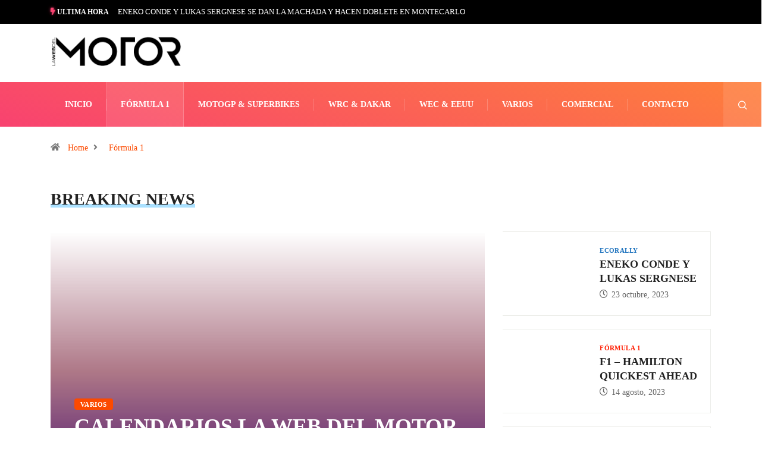

--- FILE ---
content_type: text/html; charset=UTF-8
request_url: https://lawebdelmotor.es/category/formula-1/page/18/
body_size: 18328
content:
<!DOCTYPE html><html lang="es" class="" data-skin="light" prefix="og: https://ogp.me/ns#"><head><script data-no-optimize="1">var litespeed_docref=sessionStorage.getItem("litespeed_docref");litespeed_docref&&(Object.defineProperty(document,"referrer",{get:function(){return litespeed_docref}}),sessionStorage.removeItem("litespeed_docref"));</script> <meta charset="UTF-8"><style id="litespeed-ccss">ol,ul{box-sizing:border-box}:root{--wp--preset--font-size--normal:16px;--wp--preset--font-size--huge:42px}body{--wp--preset--color--black:#000;--wp--preset--color--cyan-bluish-gray:#abb8c3;--wp--preset--color--white:#fff;--wp--preset--color--pale-pink:#f78da7;--wp--preset--color--vivid-red:#cf2e2e;--wp--preset--color--luminous-vivid-orange:#ff6900;--wp--preset--color--luminous-vivid-amber:#fcb900;--wp--preset--color--light-green-cyan:#7bdcb5;--wp--preset--color--vivid-green-cyan:#00d084;--wp--preset--color--pale-cyan-blue:#8ed1fc;--wp--preset--color--vivid-cyan-blue:#0693e3;--wp--preset--color--vivid-purple:#9b51e0;--wp--preset--gradient--vivid-cyan-blue-to-vivid-purple:linear-gradient(135deg,rgba(6,147,227,1) 0%,#9b51e0 100%);--wp--preset--gradient--light-green-cyan-to-vivid-green-cyan:linear-gradient(135deg,#7adcb4 0%,#00d082 100%);--wp--preset--gradient--luminous-vivid-amber-to-luminous-vivid-orange:linear-gradient(135deg,rgba(252,185,0,1) 0%,rgba(255,105,0,1) 100%);--wp--preset--gradient--luminous-vivid-orange-to-vivid-red:linear-gradient(135deg,rgba(255,105,0,1) 0%,#cf2e2e 100%);--wp--preset--gradient--very-light-gray-to-cyan-bluish-gray:linear-gradient(135deg,#eee 0%,#a9b8c3 100%);--wp--preset--gradient--cool-to-warm-spectrum:linear-gradient(135deg,#4aeadc 0%,#9778d1 20%,#cf2aba 40%,#ee2c82 60%,#fb6962 80%,#fef84c 100%);--wp--preset--gradient--blush-light-purple:linear-gradient(135deg,#ffceec 0%,#9896f0 100%);--wp--preset--gradient--blush-bordeaux:linear-gradient(135deg,#fecda5 0%,#fe2d2d 50%,#6b003e 100%);--wp--preset--gradient--luminous-dusk:linear-gradient(135deg,#ffcb70 0%,#c751c0 50%,#4158d0 100%);--wp--preset--gradient--pale-ocean:linear-gradient(135deg,#fff5cb 0%,#b6e3d4 50%,#33a7b5 100%);--wp--preset--gradient--electric-grass:linear-gradient(135deg,#caf880 0%,#71ce7e 100%);--wp--preset--gradient--midnight:linear-gradient(135deg,#020381 0%,#2874fc 100%);--wp--preset--duotone--dark-grayscale:url('#wp-duotone-dark-grayscale');--wp--preset--duotone--grayscale:url('#wp-duotone-grayscale');--wp--preset--duotone--purple-yellow:url('#wp-duotone-purple-yellow');--wp--preset--duotone--blue-red:url('#wp-duotone-blue-red');--wp--preset--duotone--midnight:url('#wp-duotone-midnight');--wp--preset--duotone--magenta-yellow:url('#wp-duotone-magenta-yellow');--wp--preset--duotone--purple-green:url('#wp-duotone-purple-green');--wp--preset--duotone--blue-orange:url('#wp-duotone-blue-orange');--wp--preset--font-size--small:13px;--wp--preset--font-size--medium:20px;--wp--preset--font-size--large:36px;--wp--preset--font-size--x-large:42px;--wp--preset--spacing--20:.44rem;--wp--preset--spacing--30:.67rem;--wp--preset--spacing--40:1rem;--wp--preset--spacing--50:1.5rem;--wp--preset--spacing--60:2.25rem;--wp--preset--spacing--70:3.38rem;--wp--preset--spacing--80:5.06rem}:root{--blue:#007bff;--indigo:#6610f2;--purple:#6f42c1;--pink:#e83e8c;--red:#dc3545;--orange:#fd7e14;--yellow:#ffc107;--green:#28a745;--teal:#20c997;--cyan:#17a2b8;--white:#fff;--gray:#6c757d;--gray-dark:#343a40;--primary:#007bff;--secondary:#6c757d;--success:#28a745;--info:#17a2b8;--warning:#ffc107;--danger:#dc3545;--light:#f8f9fa;--dark:#343a40;--breakpoint-xs:0;--breakpoint-sm:576px;--breakpoint-md:768px;--breakpoint-lg:992px;--breakpoint-xl:1200px;--font-family-sans-serif:-apple-system,BlinkMacSystemFont,"Segoe UI",Roboto,"Helvetica Neue",Arial,sans-serif,"Apple Color Emoji","Segoe UI Emoji","Segoe UI Symbol";--font-family-monospace:SFMono-Regular,Menlo,Monaco,Consolas,"Liberation Mono","Courier New",monospace}*,:after,:before{box-sizing:border-box}html{font-family:sans-serif;line-height:1.15;-webkit-text-size-adjust:100%;-ms-text-size-adjust:100%;-ms-overflow-style:scrollbar}@-ms-viewport{width:device-width}header,nav,section{display:block}body{margin:0;font-family:-apple-system,BlinkMacSystemFont,"Segoe UI",Roboto,"Helvetica Neue",Arial,sans-serif,"Apple Color Emoji","Segoe UI Emoji","Segoe UI Symbol";font-size:1rem;font-weight:400;line-height:1.5;color:#212529;text-align:left;background-color:#fff}h2,h3{margin-top:0;margin-bottom:.5rem}p{margin-top:0;margin-bottom:1rem}ol,ul{margin-top:0;margin-bottom:1rem}a{color:#007bff;text-decoration:none;background-color:transparent;-webkit-text-decoration-skip:objects}img{vertical-align:middle;border-style:none}svg:not(:root){overflow:hidden}button{border-radius:0}button,input{margin:0;font-family:inherit;font-size:inherit;line-height:inherit}button,input{overflow:visible}button{text-transform:none}button,html [type=button]{-webkit-appearance:button}[type=button]::-moz-focus-inner,button::-moz-focus-inner{padding:0;border-style:none}[type=search]{outline-offset:-2px;-webkit-appearance:none}[type=search]::-webkit-search-cancel-button,[type=search]::-webkit-search-decoration{-webkit-appearance:none}::-webkit-file-upload-button{font:inherit;-webkit-appearance:button}h2,h3{margin-bottom:.5rem;font-family:inherit;font-weight:500;line-height:1.2;color:inherit}h2{font-size:2rem}h3{font-size:1.75rem}.img-fluid{max-width:100%;height:auto}.container{width:100%;padding-right:15px;padding-left:15px;margin-right:auto;margin-left:auto}@media (min-width:576px){.container{max-width:540px}}@media (min-width:768px){.container{max-width:720px}}@media (min-width:992px){.container{max-width:960px}}@media (min-width:1200px){.container{max-width:1140px}}.row{display:-webkit-box;display:-ms-flexbox;display:flex;-ms-flex-wrap:wrap;flex-wrap:wrap;margin-right:-15px;margin-left:-15px}.col-lg-12,.col-lg-3,.col-lg-4,.col-lg-8,.col-lg-9,.col-md-12,.col-md-4,.col-md-8{position:relative;width:100%;min-height:1px;padding-right:15px;padding-left:15px}@media (min-width:768px){.col-md-4{-webkit-box-flex:0;-ms-flex:0 0 33.333333%;flex:0 0 33.333333%;max-width:33.333333%}.col-md-8{-webkit-box-flex:0;-ms-flex:0 0 66.666667%;flex:0 0 66.666667%;max-width:66.666667%}.col-md-12{-webkit-box-flex:0;-ms-flex:0 0 100%;flex:0 0 100%;max-width:100%}}@media (min-width:992px){.col-lg-3{-webkit-box-flex:0;-ms-flex:0 0 25%;flex:0 0 25%;max-width:25%}.col-lg-4{-webkit-box-flex:0;-ms-flex:0 0 33.333333%;flex:0 0 33.333333%;max-width:33.333333%}.col-lg-8{-webkit-box-flex:0;-ms-flex:0 0 66.666667%;flex:0 0 66.666667%;max-width:66.666667%}.col-lg-9{-webkit-box-flex:0;-ms-flex:0 0 75%;flex:0 0 75%;max-width:75%}.col-lg-12{-webkit-box-flex:0;-ms-flex:0 0 100%;flex:0 0 100%;max-width:100%}}.form-control{display:block;width:100%;padding:.375rem .75rem;font-size:1rem;line-height:1.5;color:#495057;background-color:#fff;background-clip:padding-box;border:1px solid #ced4da;border-radius:.25rem}.form-control::-ms-expand{background-color:transparent;border:0}.form-control::-webkit-input-placeholder{color:#6c757d;opacity:1}.form-control::-moz-placeholder{color:#6c757d;opacity:1}.form-control:-ms-input-placeholder{color:#6c757d;opacity:1}.form-control::-ms-input-placeholder{color:#6c757d;opacity:1}.collapse{display:none}.input-group{position:relative;display:-webkit-box;display:-ms-flexbox;display:flex;-ms-flex-wrap:wrap;flex-wrap:wrap;-webkit-box-align:stretch;-ms-flex-align:stretch;align-items:stretch;width:100%}.input-group>.form-control{position:relative;-webkit-box-flex:1;-ms-flex:1 1 auto;flex:1 1 auto;width:1%;margin-bottom:0}.input-group>.form-control:not(:last-child){border-top-right-radius:0;border-bottom-right-radius:0}.nav-link{display:block;padding:.5rem 1rem}.navbar{position:relative;display:-webkit-box;display:-ms-flexbox;display:flex;-ms-flex-wrap:wrap;flex-wrap:wrap;-webkit-box-align:center;-ms-flex-align:center;align-items:center;-webkit-box-pack:justify;-ms-flex-pack:justify;justify-content:space-between;padding:.5rem 1rem}.navbar-nav{display:-webkit-box;display:-ms-flexbox;display:flex;-webkit-box-orient:vertical;-webkit-box-direction:normal;-ms-flex-direction:column;flex-direction:column;padding-left:0;margin-bottom:0;list-style:none}.navbar-nav .nav-link{padding-right:0;padding-left:0}.navbar-collapse{-ms-flex-preferred-size:100%;flex-basis:100%;-webkit-box-flex:1;-ms-flex-positive:1;flex-grow:1;-webkit-box-align:center;-ms-flex-align:center;align-items:center}.navbar-toggler{padding:.25rem .75rem;font-size:1.25rem;line-height:1;background-color:transparent;border:1px solid transparent;border-radius:.25rem}.navbar-toggler-icon{display:inline-block;width:1.5em;height:1.5em;vertical-align:middle;content:"";background:no-repeat center center;background-size:100% 100%}@media (min-width:992px){.navbar-expand-lg{-webkit-box-orient:horizontal;-webkit-box-direction:normal;-ms-flex-flow:row nowrap;flex-flow:row nowrap;-webkit-box-pack:start;-ms-flex-pack:start;justify-content:flex-start}.navbar-expand-lg .navbar-nav{-webkit-box-orient:horizontal;-webkit-box-direction:normal;-ms-flex-direction:row;flex-direction:row}.navbar-expand-lg .navbar-nav .nav-link{padding-right:.5rem;padding-left:.5rem}.navbar-expand-lg .navbar-collapse{display:-webkit-box!important;display:-ms-flexbox!important;display:flex!important;-ms-flex-preferred-size:auto;flex-basis:auto}.navbar-expand-lg .navbar-toggler{display:none}}.navbar-light .navbar-nav .nav-link{color:rgba(0,0,0,.5)}.navbar-light .navbar-nav .active>.nav-link,.navbar-light .navbar-nav .nav-link.active{color:rgba(0,0,0,.9)}.navbar-light .navbar-toggler{color:rgba(0,0,0,.5);border-color:rgba(0,0,0,.1)}.navbar-light .navbar-toggler-icon{background-image:url("data:image/svg+xml;charset=utf8,%3Csvg viewBox='0 0 30 30' xmlns='http://www.w3.org/2000/svg'%3E%3Cpath stroke='rgba(0, 0, 0, 0.5)' stroke-width='2' stroke-linecap='round' stroke-miterlimit='10' d='M4 7h22M4 15h22M4 23h22'/%3E%3C/svg%3E")}.breadcrumb{display:-webkit-box;display:-ms-flexbox;display:flex;-ms-flex-wrap:wrap;flex-wrap:wrap;padding:.75rem 1rem;margin-bottom:1rem;list-style:none;background-color:#e9ecef;border-radius:.25rem}.media{display:-webkit-box;display:-ms-flexbox;display:flex;-webkit-box-align:start;-ms-flex-align:start;align-items:flex-start}.media-body{-webkit-box-flex:1;-ms-flex:1;flex:1}.modal-dialog{position:relative;width:auto;margin:.5rem}.modal-content{position:relative;display:-webkit-box;display:-ms-flexbox;display:flex;-webkit-box-orient:vertical;-webkit-box-direction:normal;-ms-flex-direction:column;flex-direction:column;width:100%;background-color:#fff;background-clip:padding-box;border:1px solid rgba(0,0,0,.2);border-radius:.3rem;outline:0}@media (min-width:576px){.modal-dialog{max-width:500px;margin:1.75rem auto}}@media (min-width:992px){.modal-lg{max-width:800px}}.carousel{position:relative}.carousel-inner{position:relative;width:100%;overflow:hidden}.carousel-item{position:relative;display:none;-webkit-box-align:center;-ms-flex-align:center;align-items:center;width:100%;-webkit-backface-visibility:hidden;backface-visibility:hidden;-webkit-perspective:1000px;perspective:1000px}.carousel-item.active{display:block}.d-none{display:none!important}.d-flex{display:-webkit-box!important;display:-ms-flexbox!important;display:flex!important}.align-self-center{-ms-flex-item-align:center!important;align-self:center!important}.text-right{text-align:right!important}.ts-icon{font-family:'ts-iconfont'!important;speak:none;font-style:normal;font-weight:400;font-variant:normal;text-transform:none;line-height:1;-webkit-font-smoothing:antialiased;-moz-osx-font-smoothing:grayscale}.ts-icon-menu:before{content:"\e900"}.ts-icon-calendar-check:before{content:"\e968"}.ts-icon-home-solid:before{content:"\e96f"}.ts-icon-clock-regular:before{content:"\e973"}.ts-icon-angle-right:before{content:"\e979"}.ts-icon-bolt:before{content:"\e901"}.ts-icon-search1:before{content:"\e940"}:focus{outline:0}.mfp-hide{display:none!important}button::-moz-focus-inner{padding:0;border:0}body{line-height:22px;font-size:14px;color:#333;font-weight:400;border:0;margin:0;padding:0;-webkit-font-smoothing:antialiased;-moz-osx-font-smoothing:grayscale;font-display:swap}h2,h3{color:#222;font-weight:700;font-display:swap}h2{font-size:30px;line-height:36px}h3{font-size:24px;line-height:28px}a:link,a:visited{text-decoration:none}a{color:#fc4a00}.post-title{font-size:18px;font-weight:600;color:#222;line-height:24px}.post-title a{color:#222}a.post-cat{position:relative;left:0;top:0;background:#fc4a00;color:#fff;padding:0 10px;font-size:11px;font-weight:700;display:inline-block;line-height:20px;text-transform:uppercase;margin-bottom:7px;z-index:1;margin-right:5px;height:19px;border-radius:4px;-webkit-border-radius:4px;-ms-border-radius:4px;letter-spacing:.44px}a.post-cat.only-color{padding:0;height:auto;background:0 0;margin-bottom:0}.post-date{margin-right:10px;font-size:13px;color:#999}.post-date i{margin-right:2px}.img-link{display:block;width:100%;height:100%;position:absolute;z-index:1;text-indent:-999999px}.post-block-style .post-thumb{margin-bottom:15px;overflow:hidden;position:relative;border-radius:5px;-webkit-border-radius:5px;-ms-border-radius:5px}.ts-overlay-style{position:relative}.ts-overlay-style.item{background-repeat:no-repeat;background-size:cover;background-position:center center;-webkit-backface-visibility:hidden;min-height:260px;border-radius:5px;-webkit-border-radius:5px;-ms-border-radius:5px;overflow:hidden}.ts-overlay-style:before{position:absolute;content:"";width:100%;height:100%;left:0;top:0;border-radius:5px;-webkit-border-radius:5px;-ms-border-radius:5px;background:-webkit-gradient(linear,left top,left bottom,color-stop(50%,transparent),to(rgba(0,0,0,.8)));background:-o-linear-gradient(top,transparent 50%,rgba(0,0,0,.8) 100%);background:linear-gradient(to bottom,transparent 50%,rgba(0,0,0,.8) 100%)}.ts-overlay-style .post-content{padding:20px 20px 18px;position:absolute;bottom:0;z-index:1}.ts-overlay-style .post-title a{color:#fff}.main-container{padding-top:40px}.main-container{padding-bottom:40px}img{-ms-interpolation-mode:bicubic;border:0;height:auto;max-width:100%;vertical-align:middle}p{margin:0 0 25px}.breadcrumb{background:0 0;padding:25px 0 17px;margin-bottom:0}.breadcrumb li{padding-right:10px;color:#777;font-size:14px;font-weight:400;line-height:22px}.breadcrumb li a{padding:0 9px}body{overflow-x:hidden;color:#333}svg{fill:currentColor}img{-ms-interpolation-mode:bicubic;border:0;height:auto;max-width:100%;vertical-align:middle}p{margin:0 0 25px}.breadcrumb{background:0 0;padding:25px 0 17px;margin-bottom:0}.breadcrumb li{padding-right:10px;color:#777;font-size:14px;font-weight:400;line-height:22px}.breadcrumb li a{padding:0 9px}.topbar .top-info{display:inline-block;list-style-type:none;padding:5px 0;margin:0}.topbar .top-info li{font-size:14px;display:inline-block}.topbar .top-info li i{margin-right:6px}.topbar .top-info li{padding-right:15px;border-right:1px solid #e2e2e2}.topbar.topbar-gray{background-color:#f5f5f5}.topbar.topbar-gray .tranding-bg-white .tranding-bar .trending-slide-bg{border-bottom:none}.topbar.topbar-gray .tranding-bg-white .tranding-bar .trending-slide-bg .trending-title{background:0 0;color:#222;padding:0 10px 0 0;margin-right:5px;border-right:1px solid #dedbdb}.topbar.topbar-gray .tranding-bg-white .tranding-bar .trending-slide-bg .trending-title i{color:#fc4a00}.topbar.topbar-gray .tranding-bg-white .tranding-bar .trending-slide-bg .post-title{color:#6b6b6b}.topbar.topbar-gray .top-info li{color:#6b6b6b;font-size:13px;border-right:none;padding-right:0}.social-links{margin:0}.header-middle-area{padding:20px 0}.logo{display:inline-block}.logo img{width:100%;max-width:220px}.logo-light{display:none}.logo-dark{display:block}.header .navbar-light{padding:0}.header .navbar-light .navbar-toggler{outline:none;border:none}.header .navbar-light .navbar-toggler-icon{background-image:none;color:#fff;font-size:24px;vertical-align:middle;background:#cc4209;padding:7px 0;width:40px}.header .navbar-light .navbar-nav>li{padding:0 24px;position:relative}.header .navbar-light .navbar-nav>li:before{position:absolute;right:0;content:"";width:1px;height:20px;background:#e2e2e2;top:0;bottom:0;margin:auto}.header .navbar-light .navbar-nav>li>a{line-height:70px;position:relative;padding:0}.header .navbar-light .navbar-nav>li:last-child:before{display:none}.header .navbar-light .navbar-nav>li:last-child>a:before{display:none}.header .navbar-light .navbar-nav>li.active>a:before{position:absolute;right:0;content:"";width:15px;height:2px;background:#fc4a00;bottom:15px;margin:auto;left:0;display:block}.header .navbar-light .navbar-nav li a{font-weight:700;color:#222;text-transform:uppercase;font-size:13px}.header .navbar-light .navbar-nav li.active>a{color:#fc4a00}.header .navbar-light .nav-search-area{margin-left:auto}.header .navbar-light .nav-search-area a{padding:0;width:35px;height:auto;min-height:35px;line-height:35px;text-align:center;background:#222;color:#fff;border-radius:50%;-webkit-border-radius:50%;-ms-border-radius:50%;font-size:14px}.header .navbar-light .nav-search-area a i{vertical-align:middle;font-weight:700}.header-gradient{background-image:-o-linear-gradient(70deg,#f84270 0%,#fe803b 100%);background-image:linear-gradient(20deg,#f84270 0%,#fe803b 100%)}.header-gradient .navbar-light .navbar-nav>li>a{color:#fff;font-size:14px}.header-gradient .navbar-light .navbar-nav>li:before{background:rgba(255,255,255,.2)}.header-gradient .navbar-light .navbar-nav>li:after{position:absolute;content:"";width:1px;height:100%;background:rgba(255,255,255,.2);top:0;bottom:0;left:0;opacity:0}.header-gradient .navbar-light .navbar-nav>li.active{background:rgba(255,255,255,.1)}.header-gradient .navbar-light .navbar-nav>li.active>a{color:#fff}.header-gradient .navbar-light .navbar-nav>li.active>a:before{display:none}.header-gradient .navbar-light .navbar-nav>li.active:before,.header-gradient .navbar-light .navbar-nav>li.active:after{opacity:1;height:100%;background:rgba(255,255,255,.2)}.header-gradient .navbar-light .social-links{background:rgba(255,255,255,.05);padding:0 20px 0 12px;border-left:1px solid rgba(255,255,255,.2);border-right:1px solid rgba(255,255,255,.2)}.header-gradient .navbar-light .nav-search-area .header-search-icon a{background:rgba(255,255,255,.1);border-radius:0;-webkit-border-radius:0;-ms-border-radius:0;border-right:1px solid rgba(255,255,255,.2);width:65px;height:auto;line-height:70px;display:inline-block}.modal-searchPanel .xs-search-group{position:relative}.modal-searchPanel .xs-search-group input:not([type=submit]){height:70px;background-color:transparent;border-radius:50px;border:2px solid #fff;color:#fff;padding:0 30px}.modal-searchPanel .xs-search-group input:not([type=submit])::-webkit-input-placeholder{color:#fff}.modal-searchPanel .xs-search-group input:not([type=submit])::-moz-placeholder{color:#fff}.modal-searchPanel .xs-search-group input:not([type=submit]):-ms-input-placeholder{color:#fff}.modal-searchPanel .xs-search-group input:not([type=submit]):-moz-placeholder{color:#fff}.modal-searchPanel .xs-search-group .search-button{background-color:transparent;border:0;padding:0;color:#fff;position:absolute;right:0;top:50%;-webkit-transform:translateY(-50%);-ms-transform:translateY(-50%);transform:translateY(-50%);height:100%;width:70px;border-radius:0 50px 50px 0}.ts-search-form .form-control{height:60px;border-radius:36px!important}.ts-search-form.modal-searchPanel .xs-search-panel{margin:0}.header.header-gradient .social-links{margin-left:auto;display:-webkit-box;display:-ms-flexbox;display:flex}.header.header-gradient .nav-search-area{margin-left:0}.tranding-bar .trending-slide{position:relative;padding:8px 0}.tranding-bar .trending-slide .trending-title{display:inline-block;font-size:12px;padding:6px 10px;line-height:15px;text-transform:uppercase;position:relative;margin:0 15px 0 0;font-weight:700;padding:0 10px 0 0;margin-right:5px;border-right:1px solid #dedbdb}.tranding-bar .trending-slide .trending-title i{color:#fc4a00}.tranding-bar .trending-slide .carousel-inner{width:auto;display:inline-block;vertical-align:middle}.tranding-bar .trending-slide .post-title{color:#fff;margin:0;font-size:13px;line-height:24px;font-weight:400}.tranding-bg-white .tranding-bar .trending-slide-bg{background:0 0;padding-left:0;padding-right:0;border-bottom:1px solid #eaeaea}.tranding-bg-white .tranding-bar .trending-slide-bg.trending-slide .post-title{color:#222}.post-block-list .post-thumb{margin-right:15px}.post-block-list .post-block-style.post-float{margin-bottom:5px}.post-block-list .post-block-style .post-title{margin-bottom:5px}.post-thumb-bg .post-thumb{-webkit-box-flex:0;-ms-flex:0 0 38%;flex:0 0 38%;width:38%;display:block;-webkit-box-ordinal-group:1;-ms-flex-order:0;order:0}.post-thumb-bg .post-thumb a{padding-bottom:80%;display:block;border-radius:4px;-webkit-border-radius:4px;-ms-border-radius:4px;overflow:hidden}.post-thumb-bg .post-thumb .digiqole-sm-bg-img{width:100%;height:100%;position:absolute;background-size:cover;display:block;border-radius:4px}.post-thumb-bg .post-block-style .post-thumb .digiqole-sm-bg-img{background-size:auto;background-position:center}.mfp-hide{display:none!important}html:not(.is-active-page) section .digiqole-sm-bg-img,html:not(.is-active-page) section .item{background-image:none!important}:root{--size:100px;--bord:15px}.arhive-style-9 .post-block-9{margin-bottom:70px}.arhive-style-9 .ts-overlay-style.item{min-height:468px;border-radius:0}@media (max-width:991px){.arhive-style-9 .ts-overlay-style.item{margin-bottom:30px}}.arhive-style-9 .ts-overlay-style .post-content{padding:40px}@media (max-width:767px){.arhive-style-9 .ts-overlay-style .post-content{padding:30px}}.arhive-style-9 .ts-overlay-style .post-content .post-title{font-size:36px;line-height:42px;margin-bottom:15px}@media (max-width:767px){.arhive-style-9 .ts-overlay-style .post-content .post-title{font-size:24px;line-height:34px}}.arhive-style-9 .ts-overlay-style:before{background-image:-webkit-gradient(linear,left top,left bottom,from(rgba(0,0,0,0)),color-stop(50.52%,rgba(110,13,41,.56)),to(#3a036a));background-image:-o-linear-gradient(top,rgba(0,0,0,0) 0%,rgba(110,13,41,.56) 50.52%,#3a036a 100%);background-image:linear-gradient(180deg,rgba(0,0,0,0) 0%,rgba(110,13,41,.56) 50.52%,#3a036a 100%);border-radius:0}.arhive-style-9 .post-block-list{margin-bottom:5px;border:1px solid #edeeea;border-style:solid;border-width:1px 1px 1px 0;border-color:#edeeea;margin-bottom:22px}.arhive-style-9 .post-block-list .post-block-style{margin-bottom:0}.arhive-style-9 .post-block-list .post-thumb{padding:0;margin:0;border-radius:0;-webkit-box-flex:0;-ms-flex:0 0 41%;flex:0 0 41%;height:140px}.arhive-style-9 .post-block-list .post-thumb .digiqole-sm-bg-img{border-radius:0}.arhive-style-9 .post-block-list .post-thumb a{border-radius:0}.arhive-style-9 .post-block-list .post-content{padding:20px 10px 20px 20px}.arhive-style-9 .post-block-list .post-content .post-date{font-size:14px;color:#666}.arhive-style-9 .title-style-9 h2{font-size:28px;line-height:36px;position:relative;display:inline-block;text-transform:uppercase;margin-bottom:36px}.arhive-style-9 .title-style-9 h2:before{content:"";position:absolute;bottom:4px;left:0;width:100%;height:6px;background-color:rgba(0,165,255,.33);z-index:-1}@media (min-width:992px) and (max-width:1200px){.header .navbar-light .navbar-nav>li{padding:0 18px}.container{max-width:1140px}}@media (max-width:1024px){.container{max-width:100%}}@media (min-width:768px) and (max-width:991px){.header .navbar-collapse{position:absolute;left:0;top:100%;width:100%;z-index:22;background:#222}.header .navbar-light .navbar-nav>li>a{line-height:50px;color:#fff}.header .navbar-light .navbar-nav>li:before{display:none}.header .navbar-light .navbar-nav>li.active>a:before{display:none}}@media (max-width:767px){h2{font-size:26px;line-height:32px}.tranding-bar .trending-slide .trending-title{margin-bottom:5px}.xs-center,ul.social-links.text-right{text-align:center!important}.topbar{padding-top:10px}.topbar.topbar-gray{padding-bottom:10px}.topbar.topbar-gray .tranding-bg-white .tranding-bar .trending-slide-bg{text-align:center}.topbar.topbar-gray .tranding-bg-white .tranding-bar .trending-slide-bg .trending-title{display:block}.topbar.topbar-gray .tranding-bg-white .tranding-bar .trending-slide-bg .post-title{line-height:15px}.header-middle-area .banner-img{display:none}.header-middle-area .logo-area{text-align:center}.logo{max-width:160px}.header .navbar-collapse{position:absolute;left:0;top:100%;width:100%;z-index:22;background:#222}.header .navbar-light .navbar-nav>li>a{line-height:50px;color:#fff}.header .navbar-light .navbar-nav>li:before{display:none}.header .navbar-light .navbar-nav>li.active>a:before{display:none}.topbar .top-info{padding-bottom:15px}.trending-slide .carousel-inner{height:25px;overflow:hidden}.trending-slide .carousel-inner .post-title{line-height:28px!important}}body{color:#333}h2,h3,.post-title,.post-title a{color:#222}a{color:#fc4a00}.topbar.topbar-gray .tranding-bg-white .tranding-bar .trending-slide-bg .trending-title i{color:#fc4a00}@media (min-width:1024px){.header .navbar-light .nav-search-area a,.header .navbar-light .navbar-nav>li>a,.header-gradient .navbar-light .nav-search-area .header-search-icon a{line-height:75px}}.tranding-bar .trending-slide-bg{background-color:#000}body{background-color:#fff}:focus{outline:0}.mfp-hide{display:none!important}button::-moz-focus-inner{padding:0;border:0}.ekit-wid-con .ekit-review-card--date,.ekit-wid-con .ekit-review-card--desc{grid-area:date}.ekit-wid-con .ekit-review-card--image{width:60px;height:60px;grid-area:thumbnail;min-width:60px;border-radius:50%;background-color:#eae9f7;display:-webkit-box;display:-ms-flexbox;display:flex;-webkit-box-pack:center;-ms-flex-pack:center;justify-content:center;-webkit-box-align:center;-ms-flex-align:center;align-items:center;padding:1rem;position:relative}.ekit-wid-con .ekit-review-card--thumbnail{grid-area:thumbnail;padding-right:1rem}.ekit-wid-con .ekit-review-card--name{grid-area:name;font-size:14px;font-weight:700;margin:0 0 .25rem}.ekit-wid-con .ekit-review-card--stars{grid-area:stars;color:#f4be28;font-size:13px;line-height:20px}.ekit-wid-con .ekit-review-card--comment{grid-area:comment;font-size:16px;line-height:22px;font-weight:400;color:#32323d}.ekit-wid-con .ekit-review-card--actions{grid-area:actions}.ekit-wid-con .ekit-review-card--posted-on{display:-webkit-box;display:-ms-flexbox;display:flex;grid-area:posted-on}body{font-family:"Roboto";font-weight:400;font-size:14px}h3{font-family:"Barlow";font-weight:700}.nav-link{white-space:nowrap}.post-thumb-bg .post-thumb{width:100%}.topbar-gray{background:black!important}.trending-title{color:white!important}#tredingcarousel{flex-direction:row!important;align-items:center}.topbar.topbar-gray .tranding-bg-white .tranding-bar .trending-slide-bg .post-title{overflow:hidden;white-space:nowrap;text-overflow:ellipsis;color:#fff;width:100vw!important}#tredingcarousel,.trending-title{display:flex;flex-direction:column}.topbar.topbar-gray .col-md-8{-webkit-box-flex:0;-ms-flex:0 0 100%;flex:0 0 100%;max-width:100%}.topbar.topbar-gray .tranding-bg-white .tranding-bar .trending-slide-bg .trending-title{border-right:none!important}.topbar.topbar-gray .tranding-bg-white .tranding-bar .trending-slide-bg .trending-title i{color:#f84270!important;text-shadow:0px 0px 1px rgba(248,66,112,1),0px 0px 2px rgba(248,66,112,.75),0px 0px 5px rgba(248,66,112,.5),0px 0px 8px rgba(248,66,112,.25)}.topbar.topbar-gray .col-md-4.xs-center.align-self-center.text-right{display:none}.post-thumb-bg .post-block-style .post-thumb .digiqole-sm-bg-img{background-size:110%!important}.post-content h3{text-transform:upercase!important}.post-content h3:first-letter{text-transform:uppercase!important}.post-title{text-transform:uppercase!important}@media (max-width:760px){h3.post-title a{font-size:14px;line-height:14px}}</style><link rel="preload" data-asynced="1" data-optimized="2" as="style" onload="this.onload=null;this.rel='stylesheet'" href="https://lawebdelmotor.es/wp-content/litespeed/ucss/0aefb31ab8c7f3a51a2c95e072255f59.css?ver=60872" /><script type="litespeed/javascript">!function(a){"use strict";var b=function(b,c,d){function e(a){return h.body?a():void setTimeout(function(){e(a)})}function f(){i.addEventListener&&i.removeEventListener("load",f),i.media=d||"all"}var g,h=a.document,i=h.createElement("link");if(c)g=c;else{var j=(h.body||h.getElementsByTagName("head")[0]).childNodes;g=j[j.length-1]}var k=h.styleSheets;i.rel="stylesheet",i.href=b,i.media="only x",e(function(){g.parentNode.insertBefore(i,c?g:g.nextSibling)});var l=function(a){for(var b=i.href,c=k.length;c--;)if(k[c].href===b)return a();setTimeout(function(){l(a)})};return i.addEventListener&&i.addEventListener("load",f),i.onloadcssdefined=l,l(f),i};"undefined"!=typeof exports?exports.loadCSS=b:a.loadCSS=b}("undefined"!=typeof global?global:this);!function(a){if(a.loadCSS){var b=loadCSS.relpreload={};if(b.support=function(){try{return a.document.createElement("link").relList.supports("preload")}catch(b){return!1}},b.poly=function(){for(var b=a.document.getElementsByTagName("link"),c=0;c<b.length;c++){var d=b[c];"preload"===d.rel&&"style"===d.getAttribute("as")&&(a.loadCSS(d.href,d,d.getAttribute("media")),d.rel=null)}},!b.support()){b.poly();var c=a.setInterval(b.poly,300);a.addEventListener&&a.addEventListener("load",function(){b.poly(),a.clearInterval(c)}),a.attachEvent&&a.attachEvent("onload",function(){a.clearInterval(c)})}}}(this);</script> <meta name="viewport" content="width=device-width, initial-scale=1, maximum-scale=5"><meta name="description" content="La Web del Motor - La Web del Motor es el sitio web de referencia para el seguimiento de los mundiales de F1, MotoGP, WRC, WSBK y algo más. Datos, imágenes, información."/><title>Fórmula 1 - La Web del Motor</title><meta name="robots" content="index, follow, max-snippet:-1, max-video-preview:-1, max-image-preview:large"/><link rel="canonical" href="https://lawebdelmotor.es/category/formula-1/page/18/" /><link rel="prev" href="https://lawebdelmotor.es/category/formula-1/page/17/" /><link rel="next" href="https://lawebdelmotor.es/category/formula-1/page/19/" /><meta property="og:locale" content="es_ES" /><meta property="og:type" content="article" /><meta property="og:title" content="Fórmula 1 - La Web del Motor" /><meta property="og:url" content="https://lawebdelmotor.es/category/formula-1/page/18/" /><meta property="og:site_name" content="La Web del Motor" /><meta name="twitter:card" content="summary_large_image" /><meta name="twitter:title" content="Fórmula 1 - La Web del Motor" /><meta name="twitter:label1" content="Entradas" /><meta name="twitter:data1" content="1804" /> <script type="application/ld+json" class="rank-math-schema">{"@context":"https://schema.org","@graph":[{"@type":"Person","@id":"https://lawebdelmotor.es/#person","name":"La Web del Motor"},{"@type":"WebSite","@id":"https://lawebdelmotor.es/#website","url":"https://lawebdelmotor.es","name":"La Web del Motor","publisher":{"@id":"https://lawebdelmotor.es/#person"},"inLanguage":"es"},{"@type":"CollectionPage","@id":"https://lawebdelmotor.es/category/formula-1/page/18/#webpage","url":"https://lawebdelmotor.es/category/formula-1/page/18/","name":"F\u00f3rmula 1 - La Web del Motor","isPartOf":{"@id":"https://lawebdelmotor.es/#website"},"inLanguage":"es"}]}</script> <link rel='dns-prefetch' href='//ajax.googleapis.com' /><link rel='dns-prefetch' href='//connect.facebook.net' /><link rel='dns-prefetch' href='//facebook.com' /><link rel='dns-prefetch' href='//fonts.googleapis.com' /><link rel='dns-prefetch' href='//fonts.gstatic.com' /><link rel='dns-prefetch' href='//google.com' /><link rel='dns-prefetch' href='//googleads.g.doubleclick.net' /><link rel='dns-prefetch' href='//googleadservices.com' /><link rel='dns-prefetch' href='//googletagmanager.com' /><link rel="alternate" type="application/rss+xml" title="La Web del Motor &raquo; Feed" href="https://lawebdelmotor.es/feed/" /><link rel="alternate" type="application/rss+xml" title="La Web del Motor &raquo; Feed de los comentarios" href="https://lawebdelmotor.es/comments/feed/" /><link rel="alternate" type="application/rss+xml" title="La Web del Motor &raquo; Categoría Fórmula 1 del feed" href="https://lawebdelmotor.es/category/formula-1/feed/" /><link rel='preload' as='style' id='digiqole-all-style-css' href='https://lawebdelmotor.es/wp-content/themes/digiqole/assets/css/all.css?ver=2.1.5' type='text/css' media='all' /> <script type="litespeed/javascript" data-src='https://lawebdelmotor.es/wp-includes/js/jquery/jquery.min.js?ver=3.6.1' id='jquery-core-js'></script> <link rel="https://api.w.org/" href="https://lawebdelmotor.es/wp-json/" /><link rel="alternate" type="application/json" href="https://lawebdelmotor.es/wp-json/wp/v2/categories/26" /><link rel="EditURI" type="application/rsd+xml" title="RSD" href="https://lawebdelmotor.es/xmlrpc.php?rsd" /><link rel="wlwmanifest" type="application/wlwmanifest+xml" href="https://lawebdelmotor.es/wp-includes/wlwmanifest.xml" /><meta name="generator" content="WordPress 6.1.9" /><meta name="generator" content="Elementor 3.12.2; features: e_dom_optimization, e_optimized_assets_loading, e_optimized_css_loading, a11y_improvements, additional_custom_breakpoints; settings: css_print_method-external, google_font-enabled, font_display-swap"><link rel="icon" href="https://lawebdelmotor.es/wp-content/uploads/2021/06/wp-1623414889528-150x150.jpg" sizes="32x32" /><link rel="icon" href="https://lawebdelmotor.es/wp-content/uploads/2021/06/wp-1623414889528.jpg" sizes="192x192" /><link rel="apple-touch-icon" href="https://lawebdelmotor.es/wp-content/uploads/2021/06/wp-1623414889528.jpg" /><meta name="msapplication-TileImage" content="https://lawebdelmotor.es/wp-content/uploads/2021/06/wp-1623414889528.jpg" /></head><body data-rsssl=1 class="archive paged category category-formula-1 category-26 paged-18 category-paged-18 sidebar-active elementor-default elementor-kit-43366" ><svg xmlns="http://www.w3.org/2000/svg" viewBox="0 0 0 0" width="0" height="0" focusable="false" role="none" style="visibility: hidden; position: absolute; left: -9999px; overflow: hidden;" ><defs><filter id="wp-duotone-dark-grayscale"><feColorMatrix color-interpolation-filters="sRGB" type="matrix" values=" .299 .587 .114 0 0 .299 .587 .114 0 0 .299 .587 .114 0 0 .299 .587 .114 0 0 " /><feComponentTransfer color-interpolation-filters="sRGB" ><feFuncR type="table" tableValues="0 0.49803921568627" /><feFuncG type="table" tableValues="0 0.49803921568627" /><feFuncB type="table" tableValues="0 0.49803921568627" /><feFuncA type="table" tableValues="1 1" /></feComponentTransfer><feComposite in2="SourceGraphic" operator="in" /></filter></defs></svg><svg xmlns="http://www.w3.org/2000/svg" viewBox="0 0 0 0" width="0" height="0" focusable="false" role="none" style="visibility: hidden; position: absolute; left: -9999px; overflow: hidden;" ><defs><filter id="wp-duotone-grayscale"><feColorMatrix color-interpolation-filters="sRGB" type="matrix" values=" .299 .587 .114 0 0 .299 .587 .114 0 0 .299 .587 .114 0 0 .299 .587 .114 0 0 " /><feComponentTransfer color-interpolation-filters="sRGB" ><feFuncR type="table" tableValues="0 1" /><feFuncG type="table" tableValues="0 1" /><feFuncB type="table" tableValues="0 1" /><feFuncA type="table" tableValues="1 1" /></feComponentTransfer><feComposite in2="SourceGraphic" operator="in" /></filter></defs></svg><svg xmlns="http://www.w3.org/2000/svg" viewBox="0 0 0 0" width="0" height="0" focusable="false" role="none" style="visibility: hidden; position: absolute; left: -9999px; overflow: hidden;" ><defs><filter id="wp-duotone-purple-yellow"><feColorMatrix color-interpolation-filters="sRGB" type="matrix" values=" .299 .587 .114 0 0 .299 .587 .114 0 0 .299 .587 .114 0 0 .299 .587 .114 0 0 " /><feComponentTransfer color-interpolation-filters="sRGB" ><feFuncR type="table" tableValues="0.54901960784314 0.98823529411765" /><feFuncG type="table" tableValues="0 1" /><feFuncB type="table" tableValues="0.71764705882353 0.25490196078431" /><feFuncA type="table" tableValues="1 1" /></feComponentTransfer><feComposite in2="SourceGraphic" operator="in" /></filter></defs></svg><svg xmlns="http://www.w3.org/2000/svg" viewBox="0 0 0 0" width="0" height="0" focusable="false" role="none" style="visibility: hidden; position: absolute; left: -9999px; overflow: hidden;" ><defs><filter id="wp-duotone-blue-red"><feColorMatrix color-interpolation-filters="sRGB" type="matrix" values=" .299 .587 .114 0 0 .299 .587 .114 0 0 .299 .587 .114 0 0 .299 .587 .114 0 0 " /><feComponentTransfer color-interpolation-filters="sRGB" ><feFuncR type="table" tableValues="0 1" /><feFuncG type="table" tableValues="0 0.27843137254902" /><feFuncB type="table" tableValues="0.5921568627451 0.27843137254902" /><feFuncA type="table" tableValues="1 1" /></feComponentTransfer><feComposite in2="SourceGraphic" operator="in" /></filter></defs></svg><svg xmlns="http://www.w3.org/2000/svg" viewBox="0 0 0 0" width="0" height="0" focusable="false" role="none" style="visibility: hidden; position: absolute; left: -9999px; overflow: hidden;" ><defs><filter id="wp-duotone-midnight"><feColorMatrix color-interpolation-filters="sRGB" type="matrix" values=" .299 .587 .114 0 0 .299 .587 .114 0 0 .299 .587 .114 0 0 .299 .587 .114 0 0 " /><feComponentTransfer color-interpolation-filters="sRGB" ><feFuncR type="table" tableValues="0 0" /><feFuncG type="table" tableValues="0 0.64705882352941" /><feFuncB type="table" tableValues="0 1" /><feFuncA type="table" tableValues="1 1" /></feComponentTransfer><feComposite in2="SourceGraphic" operator="in" /></filter></defs></svg><svg xmlns="http://www.w3.org/2000/svg" viewBox="0 0 0 0" width="0" height="0" focusable="false" role="none" style="visibility: hidden; position: absolute; left: -9999px; overflow: hidden;" ><defs><filter id="wp-duotone-magenta-yellow"><feColorMatrix color-interpolation-filters="sRGB" type="matrix" values=" .299 .587 .114 0 0 .299 .587 .114 0 0 .299 .587 .114 0 0 .299 .587 .114 0 0 " /><feComponentTransfer color-interpolation-filters="sRGB" ><feFuncR type="table" tableValues="0.78039215686275 1" /><feFuncG type="table" tableValues="0 0.94901960784314" /><feFuncB type="table" tableValues="0.35294117647059 0.47058823529412" /><feFuncA type="table" tableValues="1 1" /></feComponentTransfer><feComposite in2="SourceGraphic" operator="in" /></filter></defs></svg><svg xmlns="http://www.w3.org/2000/svg" viewBox="0 0 0 0" width="0" height="0" focusable="false" role="none" style="visibility: hidden; position: absolute; left: -9999px; overflow: hidden;" ><defs><filter id="wp-duotone-purple-green"><feColorMatrix color-interpolation-filters="sRGB" type="matrix" values=" .299 .587 .114 0 0 .299 .587 .114 0 0 .299 .587 .114 0 0 .299 .587 .114 0 0 " /><feComponentTransfer color-interpolation-filters="sRGB" ><feFuncR type="table" tableValues="0.65098039215686 0.40392156862745" /><feFuncG type="table" tableValues="0 1" /><feFuncB type="table" tableValues="0.44705882352941 0.4" /><feFuncA type="table" tableValues="1 1" /></feComponentTransfer><feComposite in2="SourceGraphic" operator="in" /></filter></defs></svg><svg xmlns="http://www.w3.org/2000/svg" viewBox="0 0 0 0" width="0" height="0" focusable="false" role="none" style="visibility: hidden; position: absolute; left: -9999px; overflow: hidden;" ><defs><filter id="wp-duotone-blue-orange"><feColorMatrix color-interpolation-filters="sRGB" type="matrix" values=" .299 .587 .114 0 0 .299 .587 .114 0 0 .299 .587 .114 0 0 .299 .587 .114 0 0 " /><feComponentTransfer color-interpolation-filters="sRGB" ><feFuncR type="table" tableValues="0.098039215686275 1" /><feFuncG type="table" tableValues="0 0.66274509803922" /><feFuncB type="table" tableValues="0.84705882352941 0.41960784313725" /><feFuncA type="table" tableValues="1 1" /></feComponentTransfer><feComposite in2="SourceGraphic" operator="in" /></filter></defs></svg><div class="body-inner-content"><div class="topbar topbar-gray"><div class="container"><div class="row"><div class="col-md-8"><div class="tranding-bg-white"><div class="tranding-bar"><div id="tredingcarousel" class="trending-slide carousel slide trending-slide-bg" data-ride="carousel"><p class="trending-title">
<i class="ts-icon ts-icon-bolt"></i> ULTIMA HORA</p><div class="carousel-inner"><div class="carousel-item active">
<a class="post-title title-small"
href="https://lawebdelmotor.es/2023/10/eneko-conde-y-lukas-sergnese-se-dan-la-machada-y-hacen-doblete-en-montecarlo/">Eneko Conde y Lukas Sergnese se dan la machada  y hacen doblete en Montecarlo</a></div><div class="carousel-item">
<a class="post-title title-small"
href="https://lawebdelmotor.es/2023/08/f1-hamilton-quickest-ahead-of-verstappen-in-final-practice-for-hungarian-grand-prix/">F1 – Hamilton quickest ahead of Verstappen in final practice for Hungarian Grand Prix</a></div><div class="carousel-item">
<a class="post-title title-small"
href="https://lawebdelmotor.es/2023/08/f1-lewis-hamilton-takes-pole-ahead-of-max-verstappen-and-lando-norris-in-thrilling-qualifying-session-in-hungary/">F1 &#8211; Lewis Hamilton takes pole ahead of Max Verstappen and Lando Norris in thrilling qualifying session in Hungary</a></div><div class="carousel-item">
<a class="post-title title-small"
href="https://lawebdelmotor.es/2023/08/f1-max-verstappen-takes-record-breaking-win-for-red-bull-in-hungary-ahead-of-lando-norris-and-sergio-perez/">F1 &#8211; Max Verstappen takes record-breaking win for Red Bull in Hungary ahead of Lando Norris and Sergio Pérez</a></div><div class="carousel-item">
<a class="post-title title-small"
href="https://lawebdelmotor.es/2023/08/formula-1-commission-meeting-280723/">Formula 1 Commission Meeting 28.07.23</a></div></div></div></div></div></div><div class="col-md-4 xs-center align-self-center text-right"><ul class="top-info"><li><i class="ts-icon ts-icon-calendar-check" aria-hidden="true"></i>
19 enero, 2026</li></ul></div></div></div></div><div class="header-middle-area"><div class="container"><div class="row"><div class="col-md-4 col-lg-3 align-self-center"><div class="logo-area">
<a rel='home' class="logo" href="https://lawebdelmotor.es/">
<img data-lazyloaded="1" src="[data-uri]" width="220" height="33" class="img-fluid logo-light"
data-src="https://lawebdelmotor.es/wp-content/uploads/2017/05/logo.png"
alt="La Web del Motor">
<img data-lazyloaded="1" src="[data-uri]" width="220" height="33" class="img-fluid logo-dark"
data-src="https://lawebdelmotor.es/wp-content/uploads/2017/05/logotipo_negro.png"
alt="La Web del Motor">
</a></div></div><div class="col-md-8 col-lg-9 align-self-center"><div class="banner-img text-right"></div></div></div></div></div><header id="header" class="header header-gradient"><div class=" header-wrapper navbar-sticky "><div class="container"><nav class="navbar navbar-expand-lg navbar-light">
<a class="logo d-none" href="https://lawebdelmotor.es/">
<img data-lazyloaded="1" src="[data-uri]" width="231" height="54" class="img-fluid" data-src="https://lawebdelmotor.es/wp-content/uploads/2017/05/logotipo_negro.png"
alt="La Web del Motor">
</a>
<button class="navbar-toggler" type="button" data-toggle="collapse"
data-target="#primary-nav" aria-controls="primary-nav" aria-expanded="false"
aria-label="Toggle navigation">
<span class="navbar-toggler-icon"><i class="ts-icon ts-icon-menu"></i></span>
</button><div id="primary-nav" class="collapse navbar-collapse"><ul id="main-menu" class="navbar-nav"><li id="menu-item-606" class="menu-item menu-item-type-custom menu-item-object-custom menu-item-home menu-item-606 nav-item"><a href="https://lawebdelmotor.es/" class="nav-link">Inicio</a></li><li id="menu-item-764" class="menu-item menu-item-type-taxonomy menu-item-object-category current-menu-item menu-item-764 nav-item active"><a href="https://lawebdelmotor.es/category/formula-1/" class="nav-link active">Fórmula 1</a></li><li id="menu-item-22759" class="menu-item menu-item-type-taxonomy menu-item-object-category menu-item-22759 nav-item"><a href="https://lawebdelmotor.es/category/motogp-superbikes/" class="nav-link">MOTOGP &amp; SUPERBIKES</a></li><li id="menu-item-763" class="menu-item menu-item-type-taxonomy menu-item-object-category menu-item-763 nav-item"><a href="https://lawebdelmotor.es/category/wrc-dakar/" class="nav-link">WRC &amp; DAKAR</a></li><li id="menu-item-807" class="menu-item menu-item-type-taxonomy menu-item-object-category menu-item-807 nav-item"><a href="https://lawebdelmotor.es/category/wec-eeuu/" class="nav-link">WEC &amp; EEUU</a></li><li id="menu-item-1395" class="menu-item menu-item-type-taxonomy menu-item-object-category menu-item-1395 nav-item"><a href="https://lawebdelmotor.es/category/varios/" class="nav-link">Varios</a></li><li id="menu-item-22760" class="menu-item menu-item-type-taxonomy menu-item-object-category menu-item-22760 nav-item"><a href="https://lawebdelmotor.es/category/comercial/" class="nav-link">Comercial</a></li><li id="menu-item-947" class="menu-item menu-item-type-post_type menu-item-object-page menu-item-947 nav-item"><a href="https://lawebdelmotor.es/contact-us/" class="nav-link">Contacto</a></li></ul></div><ul class="social-links text-right"></ul><div class="nav-search-area"><div class="header-search-icon">
<a href="#modal-popup-2" class="navsearch-button nav-search-button xs-modal-popup"
title="popup modal for search"><i
class="ts-icon ts-icon-search1"></i></a></div><div class="zoom-anim-dialog mfp-hide modal-searchPanel ts-search-form" id="modal-popup-2"><div class="modal-dialog modal-lg"><div class="modal-content"><div class="xs-search-panel"><form  method="get" action="https://lawebdelmotor.es/" class="digiqole-serach xs-search-group"><div class="input-group">
<input type="search" class="form-control" name="s" placeholder="Search Keyword" value="">
<button class="input-group-btn search-button"><i class="ts-icon ts-icon-search1"></i></button></div></form></div></div></div></div></div></nav></div></div></header><div class="container"><div class="row"><div class="col-lg-12"><ol class="breadcrumb" data-wow-duration="2s"><li><i class="ts-icon ts-icon-home-solid"></i> <a href="https://lawebdelmotor.es">Home</a><i class="ts-icon ts-icon-angle-right"></i></li><li> <a href=https://lawebdelmotor.es/category/formula-1/>Fórmula 1</a></li></ol></div></div></div><section id="main-content" class="blog main-container" role="main"><div class="post-block-item block-item-post arhive-style-9"><div class="container"><div class="row"><div class="col-md-12"><div class="title-style-9"><h2>Breaking News</h2></div></div></div><div class="row post-block-9"><div class="col-lg-8 col-md-12"><div class="item ts-overlay-style"
style="background-image:url(https://lawebdelmotor.es/wp-content/uploads/2017/12/calendarios_2018.jpg)">
<a href="https://lawebdelmotor.es/2021/10/calendarios-la-web-del-motor-2022/" class="img-link">Calendarios La Web del Motor 2022</a><div class="post-content">
<a
class="post-cat"
href="https://lawebdelmotor.es/category/varios/"
style="background-color:block_highlight_color;color:#ffffff"
>Varios
</a><h3 class="post-title">
<a href="https://lawebdelmotor.es/2021/10/calendarios-la-web-del-motor-2022/">
Calendarios La Web del Motor 2022            </a></h3><ul class="post-meta-info  "><li>
<i class="ts-icon ts-icon-clock-regular"></i> 30 octubre, 2021</li><li class="active">
<i class="ts-icon ts-icon-fire"></i></li></ul></div></div></div><div class="col-lg-4 col-md-12"><div class="post-block-list post-thumb-bg"><div class="post-block-style post-float media"><div class="post-thumb d-flex">
<a href="https://lawebdelmotor.es/2023/10/eneko-conde-y-lukas-sergnese-se-dan-la-machada-y-hacen-doblete-en-montecarlo/" rel="bookmark"
title="Eneko Conde y Lukas Sergnese se dan la machada  y hacen doblete en Montecarlo">
<span class="digiqole-sm-bg-img"
style="background-image: url(https://lawebdelmotor.es/wp-content/uploads/2023/10/NP-Eneko-Conde-600x398.webp);"></span>
</a></div><div class="post-content media-body">
<a
class="post-cat only-color"
href="https://lawebdelmotor.es/category/ecorally/"
style="color:#1e73be"
>
EcoRally    </a><h3 class="post-title">
<a href="https://lawebdelmotor.es/2023/10/eneko-conde-y-lukas-sergnese-se-dan-la-machada-y-hacen-doblete-en-montecarlo/" rel="bookmark"
title="Eneko Conde y Lukas Sergnese se dan la machada  y hacen doblete en Montecarlo">Eneko Conde y Lukas Sergnese</a></h3>
<span class="post-date">
<i class="ts-icon ts-icon-clock-regular" aria-hidden="true"></i>  23 octubre, 2023										</span></div></div></div><div class="post-block-list post-thumb-bg"><div class="post-block-style post-float media"><div class="post-thumb d-flex">
<a href="https://lawebdelmotor.es/2023/08/f1-hamilton-quickest-ahead-of-verstappen-in-final-practice-for-hungarian-grand-prix/" rel="bookmark"
title="F1 – Hamilton quickest ahead of Verstappen in final practice for Hungarian Grand Prix">
<span class="digiqole-sm-bg-img"
style="background-image: url(https://lawebdelmotor.es/wp-content/uploads/2023/08/dppi_00123026_384-600x398.webp);"></span>
</a></div><div class="post-content media-body">
<a
class="post-cat only-color"
href="https://lawebdelmotor.es/category/formula-1/"
style="color:#ff1d02"
>
Fórmula 1    </a><h3 class="post-title">
<a href="https://lawebdelmotor.es/2023/08/f1-hamilton-quickest-ahead-of-verstappen-in-final-practice-for-hungarian-grand-prix/" rel="bookmark"
title="F1 – Hamilton quickest ahead of Verstappen in final practice for Hungarian Grand Prix">F1 – Hamilton quickest ahead</a></h3>
<span class="post-date">
<i class="ts-icon ts-icon-clock-regular" aria-hidden="true"></i>  14 agosto, 2023										</span></div></div></div><div class="post-block-list post-thumb-bg"><div class="post-block-style post-float media"><div class="post-thumb d-flex">
<a href="https://lawebdelmotor.es/2023/08/f1-lewis-hamilton-takes-pole-ahead-of-max-verstappen-and-lando-norris-in-thrilling-qualifying-session-in-hungary/" rel="bookmark"
title="F1 &#8211; Lewis Hamilton takes pole ahead of Max Verstappen and Lando Norris in thrilling qualifying session in Hungary">
<span class="digiqole-sm-bg-img"
style="background-image: url(https://lawebdelmotor.es/wp-content/uploads/2023/08/dppi_00123026_603-600x398.webp);"></span>
</a></div><div class="post-content media-body">
<a
class="post-cat only-color"
href="https://lawebdelmotor.es/category/formula-1/"
style="color:#ff1d02"
>
Fórmula 1    </a><h3 class="post-title">
<a href="https://lawebdelmotor.es/2023/08/f1-lewis-hamilton-takes-pole-ahead-of-max-verstappen-and-lando-norris-in-thrilling-qualifying-session-in-hungary/" rel="bookmark"
title="F1 &#8211; Lewis Hamilton takes pole ahead of Max Verstappen and Lando Norris in thrilling qualifying session in Hungary">F1 &#8211; Lewis Hamilton takes</a></h3>
<span class="post-date">
<i class="ts-icon ts-icon-clock-regular" aria-hidden="true"></i>  14 agosto, 2023										</span></div></div></div><div class="post-block-list post-thumb-bg"><div class="post-block-style post-float media"><div class="post-thumb d-flex">
<a href="https://lawebdelmotor.es/2023/08/f1-max-verstappen-takes-record-breaking-win-for-red-bull-in-hungary-ahead-of-lando-norris-and-sergio-perez/" rel="bookmark"
title="F1 &#8211; Max Verstappen takes record-breaking win for Red Bull in Hungary ahead of Lando Norris and Sergio Pérez">
<span class="digiqole-sm-bg-img"
style="background-image: url(https://lawebdelmotor.es/wp-content/uploads/2023/08/dppi_00123027_035-600x398.webp);"></span>
</a></div><div class="post-content media-body">
<a
class="post-cat only-color"
href="https://lawebdelmotor.es/category/formula-1/"
style="color:#ff1d02"
>
Fórmula 1    </a><h3 class="post-title">
<a href="https://lawebdelmotor.es/2023/08/f1-max-verstappen-takes-record-breaking-win-for-red-bull-in-hungary-ahead-of-lando-norris-and-sergio-perez/" rel="bookmark"
title="F1 &#8211; Max Verstappen takes record-breaking win for Red Bull in Hungary ahead of Lando Norris and Sergio Pérez">F1 &#8211; Max Verstappen takes</a></h3>
<span class="post-date">
<i class="ts-icon ts-icon-clock-regular" aria-hidden="true"></i>  14 agosto, 2023										</span></div></div></div></div></div><div class="row"><div class="col-md-12"><div class="title-style-9 "><h2>Trending News</h2></div></div></div><div class="row"><div class="col-md-12"><div class="post-slider post-gradient archive-slider-wrapper"><div class="swiper-container archive-post-slider"><div class="swiper-wrapper"><div class="swiper-slide item ts-overlay-style" style="background-image:url(https://lawebdelmotor.es/wp-content/uploads/2017/12/calendarios_2018.jpg)">
<a href="https://lawebdelmotor.es/2021/10/calendarios-la-web-del-motor-2022/" class="img-link">Calendarios La Web del Motor 2022</a><div class="post-content"><a
class="post-cat only-color"
href="https://lawebdelmotor.es/category/varios/"
style="color:block_highlight_color"
>
Varios    </a><h3 class="post-title">
<a href="https://lawebdelmotor.es/2021/10/calendarios-la-web-del-motor-2022/">
Calendarios La Web del Motor												</a></h3><ul class="post-meta-info"><li>
<i class="ts-icon ts-icon-clock-regular"></i> 30 octubre, 2021</li></ul></div></div></div></div><div class="swiper-button-prev swiper-prev-button"><i class='ts-icon ts-icon-angle-left'></i></div><div class="swiper-button-next swiper-next-button"><i class='ts-icon ts-icon-angle-right'></i></div></div></div></div></div></div><div class="container"><div class="row"><div class="col-lg-8 col-lg-4 sidebar-right"><div class="main-content-inner category-layout6"><article id="post-43233" class="post-layout post-43233 post type-post status-publish format-standard has-post-thumbnail hentry category-formula-1"><div class="post-block-style row"><div class="col-md-6"><div class="post-media post-image">
<a href="https://lawebdelmotor.es/2022/12/hamilton-siempre-confio-en-mercedes-durante-2022/">
<img data-lazyloaded="1" src="[data-uri]" width="2560" height="1707" class="img-fluid" data-src="https://lawebdelmotor.es/wp-content/uploads/2022/12/lewis-hamilton-mercedes-amg-petronas-formula-one-team-news-photo-1671785776-1-scaled.webp"
alt=" Hamilton siempre confió en Mercedes durante 2022">
</a></div></div><div class="col-md-6 "><div class="post-content"><div class="entry-blog-header">
<a
class="post-cat"
href="https://lawebdelmotor.es/category/formula-1/"
style=" background-color:#ff1d02;color:#ffffff "
>
<span class="before" style="background-color:#ff1d02;color:#ffffff "></span>Fórmula 1<span class="after" style="background-color:#ff1d02;color:#ffffff"></span>
</a><h2 class="post-title md">
<a href="https://lawebdelmotor.es/2022/12/hamilton-siempre-confio-en-mercedes-durante-2022/">Hamilton siempre confió en Mercedes durante 2022</a></h2></div><div class="post-meta"><div class="post-meta">
<span class="post-meta-date">
<i class="ts-icon ts-icon-clock-regular"></i>
23 diciembre, 2022</span></div></div><div class="entry-blog-summery"><p>Calendario 2023 de la F&oacute;rmula 1 Clasificaci&oacute;n 2022 de pilotos y constructores Los 32 mejores libros para amantes de los coches y el motor Pese al duro comienzo que tuvo <a class="readmore-btn" href="https://lawebdelmotor.es/2022/12/hamilton-siempre-confio-en-mercedes-durante-2022/">Leer Más<i class="ts-icon ts-icon-arrow-right"> </i></a></p></div></div></div></div></article><article id="post-43232" class="post-layout post-43232 post type-post status-publish format-standard has-post-thumbnail hentry category-formula-1"><div class="post-block-style row"><div class="col-md-6"><div class="post-media post-image">
<a href="https://lawebdelmotor.es/2022/12/red-bull-confirma-que-no-venderan-alphatauri/">
<img data-lazyloaded="1" src="[data-uri]" width="850" height="500" class="img-fluid" data-src="https://lawebdelmotor.es/wp-content/uploads/2023/03/FondoNoticia_LaWebDelMotor-850x500.webp"
alt=" Red Bull confirma que no venderán AlphaTauri">
</a></div></div><div class="col-md-6 "><div class="post-content"><div class="entry-blog-header">
<a
class="post-cat"
href="https://lawebdelmotor.es/category/formula-1/"
style=" background-color:#ff1d02;color:#ffffff "
>
<span class="before" style="background-color:#ff1d02;color:#ffffff "></span>Fórmula 1<span class="after" style="background-color:#ff1d02;color:#ffffff"></span>
</a><h2 class="post-title md">
<a href="https://lawebdelmotor.es/2022/12/red-bull-confirma-que-no-venderan-alphatauri/">Red Bull confirma que no venderán AlphaTauri</a></h2></div><div class="post-meta"><div class="post-meta">
<span class="post-meta-date">
<i class="ts-icon ts-icon-clock-regular"></i>
23 diciembre, 2022</span></div></div><div class="entry-blog-summery"><p>Calendario 2023 de la F&oacute;rmula 1 Clasificaci&oacute;n 2022 de pilotos y constructores Los 25 mejores videojuegos de coches para regalar A AlphaTauri le han salido recientemente varios compradores que podr&amp;<a class="readmore-btn" href="https://lawebdelmotor.es/2022/12/red-bull-confirma-que-no-venderan-alphatauri/">Leer Más<i class="ts-icon ts-icon-arrow-right"> </i></a></p></div></div></div></div></article><article id="post-43231" class="post-layout post-43231 post type-post status-publish format-standard has-post-thumbnail hentry category-formula-1"><div class="post-block-style row"><div class="col-md-6"><div class="post-media post-image">
<a href="https://lawebdelmotor.es/2022/12/ricciardo-tiene-curiosidad-por-varios-aspectos-en-su-regreso-a-red-bull/">
<img data-lazyloaded="1" src="[data-uri]" width="850" height="500" class="img-fluid" data-src="https://lawebdelmotor.es/wp-content/uploads/2023/03/FondoNoticia_LaWebDelMotor-850x500.webp"
alt=" Ricciardo tiene &#8220;curiosidad&#8221; por varios aspectos en su regreso a Red Bull">
</a></div></div><div class="col-md-6 "><div class="post-content"><div class="entry-blog-header">
<a
class="post-cat"
href="https://lawebdelmotor.es/category/formula-1/"
style=" background-color:#ff1d02;color:#ffffff "
>
<span class="before" style="background-color:#ff1d02;color:#ffffff "></span>Fórmula 1<span class="after" style="background-color:#ff1d02;color:#ffffff"></span>
</a><h2 class="post-title md">
<a href="https://lawebdelmotor.es/2022/12/ricciardo-tiene-curiosidad-por-varios-aspectos-en-su-regreso-a-red-bull/">Ricciardo tiene &#8220;curiosidad&#8221; por varios aspectos en su regreso a</a></h2></div><div class="post-meta"><div class="post-meta">
<span class="post-meta-date">
<i class="ts-icon ts-icon-clock-regular"></i>
23 diciembre, 2022</span></div></div><div class="entry-blog-summery"><p>Calendario 2023 de la F&oacute;rmula 1 Clasificaci&oacute;n 2022 de pilotos y constructores Las 30 mejores pel&iacute;culas de coches de Netflix que debes ver Daniel Ricciardo regresar&aacute; al <a class="readmore-btn" href="https://lawebdelmotor.es/2022/12/ricciardo-tiene-curiosidad-por-varios-aspectos-en-su-regreso-a-red-bull/">Leer Más<i class="ts-icon ts-icon-arrow-right"> </i></a></p></div></div></div></div></article><article id="post-43227" class="post-layout post-43227 post type-post status-publish format-standard has-post-thumbnail hentry category-formula-1"><div class="post-block-style row"><div class="col-md-6"><div class="post-media post-image">
<a href="https://lawebdelmotor.es/2022/12/de-la-rosa-sale-en-defensa-de-sergio-picrez/">
<img data-lazyloaded="1" src="[data-uri]" width="1024" height="649" class="img-fluid" data-src="https://lawebdelmotor.es/wp-content/uploads/2022/12/red-bull-racings-mexican-driver-sergio-perez-competes-in-news-photo-1671700070-1.webp"
alt=" De la Rosa sale en defensa de Sergio Pí©rez">
</a></div></div><div class="col-md-6 "><div class="post-content"><div class="entry-blog-header">
<a
class="post-cat"
href="https://lawebdelmotor.es/category/formula-1/"
style=" background-color:#ff1d02;color:#ffffff "
>
<span class="before" style="background-color:#ff1d02;color:#ffffff "></span>Fórmula 1<span class="after" style="background-color:#ff1d02;color:#ffffff"></span>
</a><h2 class="post-title md">
<a href="https://lawebdelmotor.es/2022/12/de-la-rosa-sale-en-defensa-de-sergio-picrez/">De la Rosa sale en defensa de Sergio Pí©rez</a></h2></div><div class="post-meta"><div class="post-meta">
<span class="post-meta-date">
<i class="ts-icon ts-icon-clock-regular"></i>
23 diciembre, 2022</span></div></div><div class="entry-blog-summery"><p>Calendario 2023 de la F&oacute;rmula 1 Clasificaci&oacute;n 2022 de pilotos y constructores Los 25 mejores videojuegos de coches para regalar Max Verstappen y Sergio P&eacute;rez protagonizaron uno de <a class="readmore-btn" href="https://lawebdelmotor.es/2022/12/de-la-rosa-sale-en-defensa-de-sergio-picrez/">Leer Más<i class="ts-icon ts-icon-arrow-right"> </i></a></p></div></div></div></div></article><article id="post-43226" class="post-layout post-43226 post type-post status-publish format-standard has-post-thumbnail hentry category-formula-1"><div class="post-block-style row"><div class="col-md-6"><div class="post-media post-image">
<a href="https://lawebdelmotor.es/2022/12/aston-martin-no-esta-siendo-frenados-por-mercedes/">
<img data-lazyloaded="1" src="[data-uri]" width="1024" height="683" class="img-fluid" data-src="https://lawebdelmotor.es/wp-content/uploads/2022/12/sebastian-vettel-of-germany-and-aston-martin-and-lewis-news-photo-1671783880.webp"
alt=" Aston Martin no está siendo frenados por Mercedes">
</a></div></div><div class="col-md-6 "><div class="post-content"><div class="entry-blog-header">
<a
class="post-cat"
href="https://lawebdelmotor.es/category/formula-1/"
style=" background-color:#ff1d02;color:#ffffff "
>
<span class="before" style="background-color:#ff1d02;color:#ffffff "></span>Fórmula 1<span class="after" style="background-color:#ff1d02;color:#ffffff"></span>
</a><h2 class="post-title md">
<a href="https://lawebdelmotor.es/2022/12/aston-martin-no-esta-siendo-frenados-por-mercedes/">Aston Martin no está siendo frenados por Mercedes</a></h2></div><div class="post-meta"><div class="post-meta">
<span class="post-meta-date">
<i class="ts-icon ts-icon-clock-regular"></i>
23 diciembre, 2022</span></div></div><div class="entry-blog-summery"><p>Calendario 2023 de la F&oacute;rmula 1 Clasificaci&oacute;n 2022 de pilotos y constructores 30 regalos para amantes de los coches y la automoci&oacute;n Dan Fallows ha hablado de la <a class="readmore-btn" href="https://lawebdelmotor.es/2022/12/aston-martin-no-esta-siendo-frenados-por-mercedes/">Leer Más<i class="ts-icon ts-icon-arrow-right"> </i></a></p></div></div></div></div></article><article id="post-43225" class="post-layout post-43225 post type-post status-publish format-standard has-post-thumbnail hentry category-formula-1"><div class="post-block-style row"><div class="col-md-6"><div class="post-media post-image">
<a href="https://lawebdelmotor.es/2022/12/hamilton-siempre-confio-en-mercedes-y-nunca-dudo-de-que-solucionari-an-sus-problemas/">
<img data-lazyloaded="1" src="[data-uri]" width="2560" height="1707" class="img-fluid" data-src="https://lawebdelmotor.es/wp-content/uploads/2022/12/lewis-hamilton-mercedes-amg-petronas-formula-one-team-news-photo-1671785776-scaled.webp"
alt=" Hamilton siempre confió en Mercedes y &#8220;nunca dudó&#8221; de que solucionarí­an sus problemas">
</a></div></div><div class="col-md-6 "><div class="post-content"><div class="entry-blog-header">
<a
class="post-cat"
href="https://lawebdelmotor.es/category/formula-1/"
style=" background-color:#ff1d02;color:#ffffff "
>
<span class="before" style="background-color:#ff1d02;color:#ffffff "></span>Fórmula 1<span class="after" style="background-color:#ff1d02;color:#ffffff"></span>
</a><h2 class="post-title md">
<a href="https://lawebdelmotor.es/2022/12/hamilton-siempre-confio-en-mercedes-y-nunca-dudo-de-que-solucionari-an-sus-problemas/">Hamilton siempre confió en Mercedes y &#8220;nunca dudó&#8221; de que</a></h2></div><div class="post-meta"><div class="post-meta">
<span class="post-meta-date">
<i class="ts-icon ts-icon-clock-regular"></i>
23 diciembre, 2022</span></div></div><div class="entry-blog-summery"><p>Calendario 2023 de la F&oacute;rmula 1 Clasificaci&oacute;n 2022 de pilotos y constructores Los 32 mejores libros para amantes de los coches y el motor Pese al duro comienzo que tuvo <a class="readmore-btn" href="https://lawebdelmotor.es/2022/12/hamilton-siempre-confio-en-mercedes-y-nunca-dudo-de-que-solucionari-an-sus-problemas/">Leer Más<i class="ts-icon ts-icon-arrow-right"> </i></a></p></div></div></div></div></article><article id="post-43221" class="post-layout post-43221 post type-post status-publish format-standard has-post-thumbnail hentry category-formula-1"><div class="post-block-style row"><div class="col-md-6"><div class="post-media post-image">
<a href="https://lawebdelmotor.es/2022/12/bottas-he-disfrutado-mucho-este-aio/">
<img data-lazyloaded="1" src="[data-uri]" width="1024" height="683" class="img-fluid" data-src="https://lawebdelmotor.es/wp-content/uploads/2022/12/valtteri-bottas-of-finland-and-alfa-romeo-f1-talks-in-the-news-photo-1671641817-1.webp"
alt=" Bottas: &#8220;He disfrutado mucho este aí±o&#8221;">
</a></div></div><div class="col-md-6 "><div class="post-content"><div class="entry-blog-header">
<a
class="post-cat"
href="https://lawebdelmotor.es/category/formula-1/"
style=" background-color:#ff1d02;color:#ffffff "
>
<span class="before" style="background-color:#ff1d02;color:#ffffff "></span>Fórmula 1<span class="after" style="background-color:#ff1d02;color:#ffffff"></span>
</a><h2 class="post-title md">
<a href="https://lawebdelmotor.es/2022/12/bottas-he-disfrutado-mucho-este-aio/">Bottas: &#8220;He disfrutado mucho este aí±o&#8221;</a></h2></div><div class="post-meta"><div class="post-meta">
<span class="post-meta-date">
<i class="ts-icon ts-icon-clock-regular"></i>
22 diciembre, 2022</span></div></div><div class="entry-blog-summery"><p>Calendario 2023 de la F&oacute;rmula 1 Clasificaci&oacute;n 2022 de pilotos y constructores 30 regalos para amantes de los coches y la automoci&oacute;n Valtteri Bottas ha completado su primera <a class="readmore-btn" href="https://lawebdelmotor.es/2022/12/bottas-he-disfrutado-mucho-este-aio/">Leer Más<i class="ts-icon ts-icon-arrow-right"> </i></a></p></div></div></div></div></article><article id="post-43220" class="post-layout post-43220 post type-post status-publish format-standard has-post-thumbnail hentry category-formula-1"><div class="post-block-style row"><div class="col-md-6"><div class="post-media post-image">
<a href="https://lawebdelmotor.es/2022/12/alpine-se-marca-sus-objetivos-para-f1-2023/">
<img data-lazyloaded="1" src="[data-uri]" width="2560" height="1440" class="img-fluid" data-src="https://lawebdelmotor.es/wp-content/uploads/2022/12/esteban-ocon-of-france-driving-the-alpine-f1-a522-renault-news-photo-1671663387-scaled.webp"
alt=" Alpine se marca sus objetivos para F1 2023">
</a></div></div><div class="col-md-6 "><div class="post-content"><div class="entry-blog-header">
<a
class="post-cat"
href="https://lawebdelmotor.es/category/formula-1/"
style=" background-color:#ff1d02;color:#ffffff "
>
<span class="before" style="background-color:#ff1d02;color:#ffffff "></span>Fórmula 1<span class="after" style="background-color:#ff1d02;color:#ffffff"></span>
</a><h2 class="post-title md">
<a href="https://lawebdelmotor.es/2022/12/alpine-se-marca-sus-objetivos-para-f1-2023/">Alpine se marca sus objetivos para F1 2023</a></h2></div><div class="post-meta"><div class="post-meta">
<span class="post-meta-date">
<i class="ts-icon ts-icon-clock-regular"></i>
22 diciembre, 2022</span></div></div><div class="entry-blog-summery"><p>Calendario 2023 de la F&oacute;rmula 1 Clasificaci&oacute;n 2022 de pilotos y constructores Las 30 mejores pel&iacute;culas de coches de Netflix que debes ver Alpine fija sus objetivos para 2023 <a class="readmore-btn" href="https://lawebdelmotor.es/2022/12/alpine-se-marca-sus-objetivos-para-f1-2023/">Leer Más<i class="ts-icon ts-icon-arrow-right"> </i></a></p></div></div></div></div></article><article id="post-43219" class="post-layout post-43219 post type-post status-publish format-standard has-post-thumbnail hentry category-formula-1"><div class="post-block-style row"><div class="col-md-6"><div class="post-media post-image">
<a href="https://lawebdelmotor.es/2022/12/schumacher-ain-confi-a-en-poder-ganar-en-f1/">
<img data-lazyloaded="1" src="[data-uri]" width="1024" height="683" class="img-fluid" data-src="https://lawebdelmotor.es/wp-content/uploads/2022/12/mick-schumacher-of-germany-and-haas-f1-prepares-to-drive-in-news-photo-1671694933.webp"
alt=" Schumacher aíºn confí­a en poder ganar en F1">
</a></div></div><div class="col-md-6 "><div class="post-content"><div class="entry-blog-header">
<a
class="post-cat"
href="https://lawebdelmotor.es/category/formula-1/"
style=" background-color:#ff1d02;color:#ffffff "
>
<span class="before" style="background-color:#ff1d02;color:#ffffff "></span>Fórmula 1<span class="after" style="background-color:#ff1d02;color:#ffffff"></span>
</a><h2 class="post-title md">
<a href="https://lawebdelmotor.es/2022/12/schumacher-ain-confi-a-en-poder-ganar-en-f1/">Schumacher aíºn confí­a en poder ganar en F1</a></h2></div><div class="post-meta"><div class="post-meta">
<span class="post-meta-date">
<i class="ts-icon ts-icon-clock-regular"></i>
22 diciembre, 2022</span></div></div><div class="entry-blog-summery"><p>Calendario 2023 de la F&oacute;rmula 1 Clasificaci&oacute;n 2022 de pilotos y constructores 30 regalos para amantes de los coches y la automoci&oacute;n Mick Schumacher no tira la toalla <a class="readmore-btn" href="https://lawebdelmotor.es/2022/12/schumacher-ain-confi-a-en-poder-ganar-en-f1/">Leer Más<i class="ts-icon ts-icon-arrow-right"> </i></a></p></div></div></div></div></article><article id="post-43218" class="post-layout post-43218 post type-post status-publish format-standard has-post-thumbnail hentry category-formula-1"><div class="post-block-style row"><div class="col-md-6"><div class="post-media post-image">
<a href="https://lawebdelmotor.es/2022/12/ferrari-se-prepara-para-presentar-su-monoplaza/">
<img data-lazyloaded="1" src="[data-uri]" width="1024" height="683" class="img-fluid" data-src="https://lawebdelmotor.es/wp-content/uploads/2022/12/charles-leclerc-of-monaco-driving-the-ferrari-f1-75-with-news-photo-1671697350.webp"
alt=" Ferrari se prepara para presentar su monoplaza">
</a></div></div><div class="col-md-6 "><div class="post-content"><div class="entry-blog-header">
<a
class="post-cat"
href="https://lawebdelmotor.es/category/formula-1/"
style=" background-color:#ff1d02;color:#ffffff "
>
<span class="before" style="background-color:#ff1d02;color:#ffffff "></span>Fórmula 1<span class="after" style="background-color:#ff1d02;color:#ffffff"></span>
</a><h2 class="post-title md">
<a href="https://lawebdelmotor.es/2022/12/ferrari-se-prepara-para-presentar-su-monoplaza/">Ferrari se prepara para presentar su monoplaza</a></h2></div><div class="post-meta"><div class="post-meta">
<span class="post-meta-date">
<i class="ts-icon ts-icon-clock-regular"></i>
22 diciembre, 2022</span></div></div><div class="entry-blog-summery"><p>Calendario 2023 de la F&oacute;rmula 1 Clasificaci&oacute;n 2022 de pilotos y constructores Los 32 mejores libros para amantes de los coches y el motor El momento de las presentaciones de <a class="readmore-btn" href="https://lawebdelmotor.es/2022/12/ferrari-se-prepara-para-presentar-su-monoplaza/">Leer Más<i class="ts-icon ts-icon-arrow-right"> </i></a></p></div></div></div></div></article></div><ul class="pagination justify-content-center"><li><a href="https://lawebdelmotor.es/category/formula-1/page/17/" ><i class="ts-icon ts-icon-long-arrow-alt-left"></i></a></li><li><a class="page-link" href="https://lawebdelmotor.es/category/formula-1/">1</a></li><li class="pagination-dots">…</li><li><a class="page-link" href="https://lawebdelmotor.es/category/formula-1/page/16/">16</a></li><li><a class="page-link" href="https://lawebdelmotor.es/category/formula-1/page/17/">17</a></li><li class="active"><a class="page-link" href="https://lawebdelmotor.es/category/formula-1/page/18/">18</a></li><li><a class="page-link" href="https://lawebdelmotor.es/category/formula-1/page/19/">19</a></li><li><a class="page-link" href="https://lawebdelmotor.es/category/formula-1/page/20/">20</a></li><li>…</li><li><a class="page-link" href="https://lawebdelmotor.es/category/formula-1/page/181/" >181</a></li><li><a href="https://lawebdelmotor.es/category/formula-1/page/19/" ><i class="ts-icon ts-icon-long-arrow-alt-right"></i></a></li></ul></div><div class="col-lg-4 col-md-12"><div id="sidebar" class="sidebar" role="complementary"><div id="categories-3" class="widget widget_categories"><h3 class="widget-title"> <span class="title-angle-shap">Categorías</span></h3><form action="https://lawebdelmotor.es" method="get"><label class="screen-reader-text" for="cat">Categorías</label><select  name='cat' id='cat' class='postform'><option value='-1'>Elegir la categoría</option><option class="level-0" value="30">Campeonatos&nbsp;&nbsp;(22)</option><option class="level-0" value="648">Comercial&nbsp;&nbsp;(21)</option><option class="level-0" value="31">Curiosidades&nbsp;&nbsp;(4)</option><option class="level-0" value="3">Destacado&nbsp;&nbsp;(3)</option><option class="level-0" value="1150">EcoRally&nbsp;&nbsp;(5)</option><option class="level-0" value="1149">Fia&nbsp;&nbsp;(153)</option><option class="level-0" value="26" selected="selected">Fórmula 1&nbsp;&nbsp;(1.804)</option><option class="level-0" value="647">MOTOGP &amp; SUPERBIKES&nbsp;&nbsp;(769)</option><option class="level-0" value="1">Sin categoría&nbsp;&nbsp;(1)</option><option class="level-0" value="47">Varios&nbsp;&nbsp;(56)</option><option class="level-0" value="33">WEC &amp; EEUU&nbsp;&nbsp;(128)</option><option class="level-0" value="27">WRC &amp; DAKAR&nbsp;&nbsp;(532)</option>
</select></form></div><div id="media_image-3" class="widget widget_media_image"><a href="https://escala43.com/4-Rally"><img data-lazyloaded="1" src="[data-uri]" width="222" height="300" data-src="https://lawebdelmotor.es/wp-content/uploads/2018/09/banner-escala43-rally-222x300.gif" class="image wp-image-16151  attachment-medium size-medium" alt="" decoding="async" loading="lazy" style="max-width: 100%; height: auto;" /></a></div></div></div></div></div></section><div class="newsletter-area"><div class="container"><div class="row"><div class="col-lg-7 col-md-5 align-self-center"><div class="footer-logo">
<a class="logo" href="https://lawebdelmotor.es/">
<img data-lazyloaded="1" src="[data-uri]" width="220" height="33" class="img-fluid" data-src="https://lawebdelmotor.es/wp-content/uploads/2017/05/logo.png" alt="La Web del Motor">
</a></div></div><div class="col-lg-5 col-md-7"></div></div></div></div><div class="copy-right"><div class="container"><div class="row"><div class="col-md-11 align-self-center copyright-text text-center"><p> © 2023 | La Web del Motor | Todos los derechos Reservados.</p></div><div class="top-up-btn col-md-1"><div class="BackTo">
<a href="#" class="ts-icon ts-icon-arrow-up"
aria-label="Back to top of the page"></a></div></div></div></div></div></div> <script data-no-optimize="1">!function(t,e){"object"==typeof exports&&"undefined"!=typeof module?module.exports=e():"function"==typeof define&&define.amd?define(e):(t="undefined"!=typeof globalThis?globalThis:t||self).LazyLoad=e()}(this,function(){"use strict";function e(){return(e=Object.assign||function(t){for(var e=1;e<arguments.length;e++){var n,a=arguments[e];for(n in a)Object.prototype.hasOwnProperty.call(a,n)&&(t[n]=a[n])}return t}).apply(this,arguments)}function i(t){return e({},it,t)}function o(t,e){var n,a="LazyLoad::Initialized",i=new t(e);try{n=new CustomEvent(a,{detail:{instance:i}})}catch(t){(n=document.createEvent("CustomEvent")).initCustomEvent(a,!1,!1,{instance:i})}window.dispatchEvent(n)}function l(t,e){return t.getAttribute(gt+e)}function c(t){return l(t,bt)}function s(t,e){return function(t,e,n){e=gt+e;null!==n?t.setAttribute(e,n):t.removeAttribute(e)}(t,bt,e)}function r(t){return s(t,null),0}function u(t){return null===c(t)}function d(t){return c(t)===vt}function f(t,e,n,a){t&&(void 0===a?void 0===n?t(e):t(e,n):t(e,n,a))}function _(t,e){nt?t.classList.add(e):t.className+=(t.className?" ":"")+e}function v(t,e){nt?t.classList.remove(e):t.className=t.className.replace(new RegExp("(^|\\s+)"+e+"(\\s+|$)")," ").replace(/^\s+/,"").replace(/\s+$/,"")}function g(t){return t.llTempImage}function b(t,e){!e||(e=e._observer)&&e.unobserve(t)}function p(t,e){t&&(t.loadingCount+=e)}function h(t,e){t&&(t.toLoadCount=e)}function n(t){for(var e,n=[],a=0;e=t.children[a];a+=1)"SOURCE"===e.tagName&&n.push(e);return n}function m(t,e){(t=t.parentNode)&&"PICTURE"===t.tagName&&n(t).forEach(e)}function a(t,e){n(t).forEach(e)}function E(t){return!!t[st]}function I(t){return t[st]}function y(t){return delete t[st]}function A(e,t){var n;E(e)||(n={},t.forEach(function(t){n[t]=e.getAttribute(t)}),e[st]=n)}function k(a,t){var i;E(a)&&(i=I(a),t.forEach(function(t){var e,n;e=a,(t=i[n=t])?e.setAttribute(n,t):e.removeAttribute(n)}))}function L(t,e,n){_(t,e.class_loading),s(t,ut),n&&(p(n,1),f(e.callback_loading,t,n))}function w(t,e,n){n&&t.setAttribute(e,n)}function x(t,e){w(t,ct,l(t,e.data_sizes)),w(t,rt,l(t,e.data_srcset)),w(t,ot,l(t,e.data_src))}function O(t,e,n){var a=l(t,e.data_bg_multi),i=l(t,e.data_bg_multi_hidpi);(a=at&&i?i:a)&&(t.style.backgroundImage=a,n=n,_(t=t,(e=e).class_applied),s(t,ft),n&&(e.unobserve_completed&&b(t,e),f(e.callback_applied,t,n)))}function N(t,e){!e||0<e.loadingCount||0<e.toLoadCount||f(t.callback_finish,e)}function C(t,e,n){t.addEventListener(e,n),t.llEvLisnrs[e]=n}function M(t){return!!t.llEvLisnrs}function z(t){if(M(t)){var e,n,a=t.llEvLisnrs;for(e in a){var i=a[e];n=e,i=i,t.removeEventListener(n,i)}delete t.llEvLisnrs}}function R(t,e,n){var a;delete t.llTempImage,p(n,-1),(a=n)&&--a.toLoadCount,v(t,e.class_loading),e.unobserve_completed&&b(t,n)}function T(o,r,c){var l=g(o)||o;M(l)||function(t,e,n){M(t)||(t.llEvLisnrs={});var a="VIDEO"===t.tagName?"loadeddata":"load";C(t,a,e),C(t,"error",n)}(l,function(t){var e,n,a,i;n=r,a=c,i=d(e=o),R(e,n,a),_(e,n.class_loaded),s(e,dt),f(n.callback_loaded,e,a),i||N(n,a),z(l)},function(t){var e,n,a,i;n=r,a=c,i=d(e=o),R(e,n,a),_(e,n.class_error),s(e,_t),f(n.callback_error,e,a),i||N(n,a),z(l)})}function G(t,e,n){var a,i,o,r,c;t.llTempImage=document.createElement("IMG"),T(t,e,n),E(c=t)||(c[st]={backgroundImage:c.style.backgroundImage}),o=n,r=l(a=t,(i=e).data_bg),c=l(a,i.data_bg_hidpi),(r=at&&c?c:r)&&(a.style.backgroundImage='url("'.concat(r,'")'),g(a).setAttribute(ot,r),L(a,i,o)),O(t,e,n)}function D(t,e,n){var a;T(t,e,n),a=e,e=n,(t=It[(n=t).tagName])&&(t(n,a),L(n,a,e))}function V(t,e,n){var a;a=t,(-1<yt.indexOf(a.tagName)?D:G)(t,e,n)}function F(t,e,n){var a;t.setAttribute("loading","lazy"),T(t,e,n),a=e,(e=It[(n=t).tagName])&&e(n,a),s(t,vt)}function j(t){t.removeAttribute(ot),t.removeAttribute(rt),t.removeAttribute(ct)}function P(t){m(t,function(t){k(t,Et)}),k(t,Et)}function S(t){var e;(e=At[t.tagName])?e(t):E(e=t)&&(t=I(e),e.style.backgroundImage=t.backgroundImage)}function U(t,e){var n;S(t),n=e,u(e=t)||d(e)||(v(e,n.class_entered),v(e,n.class_exited),v(e,n.class_applied),v(e,n.class_loading),v(e,n.class_loaded),v(e,n.class_error)),r(t),y(t)}function $(t,e,n,a){var i;n.cancel_on_exit&&(c(t)!==ut||"IMG"===t.tagName&&(z(t),m(i=t,function(t){j(t)}),j(i),P(t),v(t,n.class_loading),p(a,-1),r(t),f(n.callback_cancel,t,e,a)))}function q(t,e,n,a){var i,o,r=(o=t,0<=pt.indexOf(c(o)));s(t,"entered"),_(t,n.class_entered),v(t,n.class_exited),i=t,o=a,n.unobserve_entered&&b(i,o),f(n.callback_enter,t,e,a),r||V(t,n,a)}function H(t){return t.use_native&&"loading"in HTMLImageElement.prototype}function B(t,i,o){t.forEach(function(t){return(a=t).isIntersecting||0<a.intersectionRatio?q(t.target,t,i,o):(e=t.target,n=t,a=i,t=o,void(u(e)||(_(e,a.class_exited),$(e,n,a,t),f(a.callback_exit,e,n,t))));var e,n,a})}function J(e,n){var t;et&&!H(e)&&(n._observer=new IntersectionObserver(function(t){B(t,e,n)},{root:(t=e).container===document?null:t.container,rootMargin:t.thresholds||t.threshold+"px"}))}function K(t){return Array.prototype.slice.call(t)}function Q(t){return t.container.querySelectorAll(t.elements_selector)}function W(t){return c(t)===_t}function X(t,e){return e=t||Q(e),K(e).filter(u)}function Y(e,t){var n;(n=Q(e),K(n).filter(W)).forEach(function(t){v(t,e.class_error),r(t)}),t.update()}function t(t,e){var n,a,t=i(t);this._settings=t,this.loadingCount=0,J(t,this),n=t,a=this,Z&&window.addEventListener("online",function(){Y(n,a)}),this.update(e)}var Z="undefined"!=typeof window,tt=Z&&!("onscroll"in window)||"undefined"!=typeof navigator&&/(gle|ing|ro)bot|crawl|spider/i.test(navigator.userAgent),et=Z&&"IntersectionObserver"in window,nt=Z&&"classList"in document.createElement("p"),at=Z&&1<window.devicePixelRatio,it={elements_selector:".lazy",container:tt||Z?document:null,threshold:300,thresholds:null,data_src:"src",data_srcset:"srcset",data_sizes:"sizes",data_bg:"bg",data_bg_hidpi:"bg-hidpi",data_bg_multi:"bg-multi",data_bg_multi_hidpi:"bg-multi-hidpi",data_poster:"poster",class_applied:"applied",class_loading:"litespeed-loading",class_loaded:"litespeed-loaded",class_error:"error",class_entered:"entered",class_exited:"exited",unobserve_completed:!0,unobserve_entered:!1,cancel_on_exit:!0,callback_enter:null,callback_exit:null,callback_applied:null,callback_loading:null,callback_loaded:null,callback_error:null,callback_finish:null,callback_cancel:null,use_native:!1},ot="src",rt="srcset",ct="sizes",lt="poster",st="llOriginalAttrs",ut="loading",dt="loaded",ft="applied",_t="error",vt="native",gt="data-",bt="ll-status",pt=[ut,dt,ft,_t],ht=[ot],mt=[ot,lt],Et=[ot,rt,ct],It={IMG:function(t,e){m(t,function(t){A(t,Et),x(t,e)}),A(t,Et),x(t,e)},IFRAME:function(t,e){A(t,ht),w(t,ot,l(t,e.data_src))},VIDEO:function(t,e){a(t,function(t){A(t,ht),w(t,ot,l(t,e.data_src))}),A(t,mt),w(t,lt,l(t,e.data_poster)),w(t,ot,l(t,e.data_src)),t.load()}},yt=["IMG","IFRAME","VIDEO"],At={IMG:P,IFRAME:function(t){k(t,ht)},VIDEO:function(t){a(t,function(t){k(t,ht)}),k(t,mt),t.load()}},kt=["IMG","IFRAME","VIDEO"];return t.prototype={update:function(t){var e,n,a,i=this._settings,o=X(t,i);{if(h(this,o.length),!tt&&et)return H(i)?(e=i,n=this,o.forEach(function(t){-1!==kt.indexOf(t.tagName)&&F(t,e,n)}),void h(n,0)):(t=this._observer,i=o,t.disconnect(),a=t,void i.forEach(function(t){a.observe(t)}));this.loadAll(o)}},destroy:function(){this._observer&&this._observer.disconnect(),Q(this._settings).forEach(function(t){y(t)}),delete this._observer,delete this._settings,delete this.loadingCount,delete this.toLoadCount},loadAll:function(t){var e=this,n=this._settings;X(t,n).forEach(function(t){b(t,e),V(t,n,e)})},restoreAll:function(){var e=this._settings;Q(e).forEach(function(t){U(t,e)})}},t.load=function(t,e){e=i(e);V(t,e)},t.resetStatus=function(t){r(t)},Z&&function(t,e){if(e)if(e.length)for(var n,a=0;n=e[a];a+=1)o(t,n);else o(t,e)}(t,window.lazyLoadOptions),t});!function(e,t){"use strict";function a(){t.body.classList.add("litespeed_lazyloaded")}function n(){console.log("[LiteSpeed] Start Lazy Load Images"),d=new LazyLoad({elements_selector:"[data-lazyloaded]",callback_finish:a}),o=function(){d.update()},e.MutationObserver&&new MutationObserver(o).observe(t.documentElement,{childList:!0,subtree:!0,attributes:!0})}var d,o;e.addEventListener?e.addEventListener("load",n,!1):e.attachEvent("onload",n)}(window,document);</script><script data-no-optimize="1">var litespeed_vary=document.cookie.replace(/(?:(?:^|.*;\s*)_lscache_vary\s*\=\s*([^;]*).*$)|^.*$/,"");litespeed_vary||fetch("/wp-content/plugins/litespeed-cache/guest.vary.php",{method:"POST",cache:"no-cache",redirect:"follow"}).then(e=>e.json()).then(e=>{console.log(e),e.hasOwnProperty("reload")&&"yes"==e.reload&&(sessionStorage.setItem("litespeed_docref",document.referrer),window.location.reload(!0))});</script><script data-optimized="1" type="litespeed/javascript" data-src="https://lawebdelmotor.es/wp-content/litespeed/js/afacf59b19bb5f9d998f663cd47d6153.js?ver=60872"></script><script>const litespeed_ui_events=["mouseover","click","keydown","wheel","touchmove","touchstart"];var urlCreator=window.URL||window.webkitURL;function litespeed_load_delayed_js_force(){console.log("[LiteSpeed] Start Load JS Delayed"),litespeed_ui_events.forEach(e=>{window.removeEventListener(e,litespeed_load_delayed_js_force,{passive:!0})}),document.querySelectorAll("iframe[data-litespeed-src]").forEach(e=>{e.setAttribute("src",e.getAttribute("data-litespeed-src"))}),"loading"==document.readyState?window.addEventListener("DOMContentLoaded",litespeed_load_delayed_js):litespeed_load_delayed_js()}litespeed_ui_events.forEach(e=>{window.addEventListener(e,litespeed_load_delayed_js_force,{passive:!0})});async function litespeed_load_delayed_js(){let t=[];for(var d in document.querySelectorAll('script[type="litespeed/javascript"]').forEach(e=>{t.push(e)}),t)await new Promise(e=>litespeed_load_one(t[d],e));document.dispatchEvent(new Event("DOMContentLiteSpeedLoaded")),window.dispatchEvent(new Event("DOMContentLiteSpeedLoaded"))}function litespeed_load_one(t,e){console.log("[LiteSpeed] Load ",t);var d=document.createElement("script");d.addEventListener("load",e),d.addEventListener("error",e),t.getAttributeNames().forEach(e=>{"type"!=e&&d.setAttribute("data-src"==e?"src":e,t.getAttribute(e))});let a=!(d.type="text/javascript");!d.src&&t.textContent&&(d.src=litespeed_inline2src(t.textContent),a=!0),t.after(d),t.remove(),a&&e()}function litespeed_inline2src(t){try{var d=urlCreator.createObjectURL(new Blob([t.replace(/^(?:<!--)?(.*?)(?:-->)?$/gm,"$1")],{type:"text/javascript"}))}catch(e){d="data:text/javascript;base64,"+btoa(t.replace(/^(?:<!--)?(.*?)(?:-->)?$/gm,"$1"))}return d}</script></body></html>
<!-- Page optimized by LiteSpeed Cache @2026-01-19 18:20:30 -->
<!-- Page generated by LiteSpeed Cache 5.4 on 2026-01-19 18:20:29 -->
<!-- Guest Mode -->